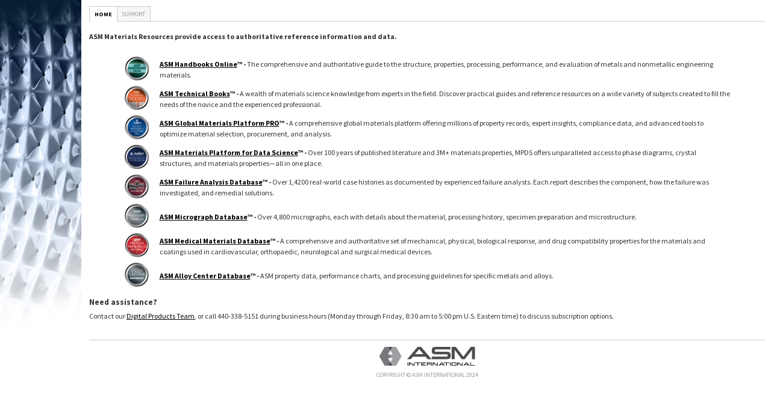

--- FILE ---
content_type: text/html;charset=ISO-8859-1
request_url: https://matdata.asminternational.org/matinfo/welcome.jsp;jsessionid=6E5D5CAAB908CC2D310C4E041298B63F
body_size: 10074
content:
<!-- $Id: welcome.jsp,v 1.12.2.8 2003/02/17 17:20:08 leela Exp $ -->





<!DOCTYPE html PUBLIC "-//W3C//DTD HTML 4.01//EN" "http://www.w3.org/TR/html4/strict.dtd">
<html lang="en-US">
<HEAD>
    <LINK rel="stylesheet" type="text/css" href="/matinfo/welcome.css;jsessionid=865B836FC29AECBDB5D9A13318FE4163?v=1" />
    <TITLE>null</TITLE>
    <style type="text/css" media="screen">
<!--
@import url("p7tp/p7tp_12.css");
-->
    </style>
    <script type="text/javascript" src="p7tp/p7tpscripts.js"></script>
    <script type="text/javascript" src="jquery/jquery.js"></script>
    <script type="text/javascript" src="jquery/jquery.cookie.js"></script>
    <!--[if IE]>  <style>.radio {height:0px;}</style> <![endif]-->
    <!--[if IE]>  <style>.p7TPcontent {top: -7px;}</style> <![endif]-->

    </HEAD>
    <BODY style="margin:0px;" onLoad="P7_initTP(12,1);P7_TPurl()">
   



<table width="100%" border="0" cellspacing="0" cellpadding="0">
  <tr>
    <td valign="top" class="left-bg"></td>
    <td valign="top" style="padding:10px; padding-left:5px;">
    
      <div id="p7TP1" class="p7TPpanel">
        <div class="p7TPwrapper">
          <div class="p7TP_tabs">
            <div id="p7tpb1_1" class="down"><a class="down" style="font-size:10px;" href="javascript:;">Home</a></div>
            <div id="p7tpb1_2"><a href="javascript:;" style="font-size:10px;" >Support</a></div>
            <div id="p7tpb1_3" style=" visibility:hidden;"><a href="javascript:;"></a></div> 
						<div id="p7tpb1_4" style=" visibility:hidden;"><a href="javascript:;"></a></div> 
						<div id="p7tpb1_5" style=" visibility:hidden;"><a href="javascript:;"></a></div> 
						<div id="p7tpb1_6" style=" visibility:hidden;"><a href="javascript:;"></a></div> 
						<div id="p7tpb1_7" style=" visibility:hidden;"><a href="javascript:;"></a></div> 
						<div id="p7tpb1_8" style=" visibility:hidden;"><a href="javascript:;"></a></div> 
						<div id="p7tpb1_9" style=" visibility:hidden;"><a href="javascript:;"></a></div> 
            <br class="p7TPclear">
          </div>
          <div class="p7TPcontent">
            <div id="p7tpc1_1">
             
              <p><strong>ASM Materials Resources provide access to authoritative reference information and data.</strong>
              
              <div class="home-bg" >      
	<table width="90%" border="0" cellspacing="0" cellpadding="2" align="center" style="font-size:12px;">
  <tr>
    <td><a href="https://dl.asminternational.org/handbooks" target="_top"><img src="images/ASM_Handbooks_Online_Badges-150x150.png" alt="ASM Handbooks Online&trade;" title="ASM Handbooks Online&trade;" width="40" height="40"></a></td>
    <td width="10">&nbsp;</td>
    <td><strong><a href="https://dl.asminternational.org/handbooks" target="_top">ASM Handbooks Online</a>&trade; - </strong>The comprehensive and authoritative guide to the structure, properties, processing, performance, and evaluation of metals and nonmetallic engineering materials.</td>
  </tr>
  <tr>
    <td><a href="https://dl.asminternational.org/technical-books" target="_top"><img src="images/ASM_Technical-Books-Badge-150x150.png" alt="ASM Technical Books&trade;" title="ASM Technical Books&trade;" width="40" height="40"></a></td>
    <td width="10">&nbsp;</td>
    <td><strong><a href="https://dl.asminternational.org/technical-books" target="_top">ASM Technical Books</a>&trade; - </strong>A wealth of materials science knowledge from experts in the field.  Discover practical guides and reference resources on a wide variety of subjects created to fill the needs of the novice and the experienced professional.</td>
  </tr>
  <tr>
    <td><a href="https://gmpidentity.asminternational.org/login/ip?p=GMPPRO" target="_top"><img src="images/GMPPro-100x100.png" alt="ASM GMPPro&trade;" title="ASM GMPPro&trade;" width="40" height="40"></a></td>
    <td width="10">&nbsp;</td>
    <td><strong><a href="https://gmpidentity.asminternational.org/login/ip?p=GMPPRO" target="_top">ASM Global Materials Platform PRO</a>&trade; - </strong>A comprehensive global materials platform offering millions of property records, expert insights, compliance data, and advanced tools to optimize material selection, procurement, and analysis.</td>
  </tr>
    <tr>
    <td><a href="https://asm.mpds.io/#start" target="_top"><img src="images/ASM_MPDS_Badge-100.png" alt="ASM MPDS&trade;" title="ASM MPDS&trade;" width="40" height="40"></a></td>
    <td width="10">&nbsp;</td>
    <td><strong><a href="https://asm.mpds.io/#start" target="_top">ASM Materials Platform for Data Science</a>&trade; - </strong>Over 100 years of published literature and 3M+ materials properties, MPDS offers unparalleled access to phase diagrams, crystal structures, and materials properties&mdash;all in one place.</td>
  </tr>
  <tr>
    <td><a href="https://dl.asminternational.org/failure-analysis" target="_top"><img src="images/ASM_Failure_Analysis_Database_Badge_216x216-150x150.png" alt="ASM Failure Analysis Database&trade;" title="ASM Failure Analysis Database&trade;" width="40" height="40"></a></td>
    <td>&nbsp;</td>
    <td><strong><a href="https://dl.asminternational.org/failure-analysis" target="_top">ASM Failure Analysis Database</a>&trade; - </strong>Over 1,4200 real-world case histories as documented by experienced failure analysts. Each report describes the component, how the failure was investigated, and remedial solutions.</td>
  </tr>
  <tr>
    <td><a href="https://matdata.asminternational.org/mgd" target="_top"><img src="images/ASM_Micrograph_Database-150x150.png" alt="ASM Micrograph Database&trade;" title="ASM Micrograph Database&trade;" width="40" height="40"></a></td>
    <td>&nbsp;</td>
    <td><strong><a href="https://matdata.asminternational.org/mgd" target="_top">ASM Micrograph Database</a>&trade; - </strong>Over 4,800 micrographs, each with details about the material, processing history, specimen preparation and microstructure.</td>
  </tr>
   <tr>
    <td><a href="https://matdata.asminternational.org/mmd/" target="_top"><img src="images/ASM_Medical_Materials_Database_Badge-150x150.png" alt="ASM Medical Materials Database" title="ASM Medical Materials Database" width="40" height="40"></a></td>
    <td>&nbsp;</td>
    <td><strong><a href="https://matdata.asminternational.org/mmd/" target="_new">ASM Medical Materials Database</a>&trade; - </strong>A comprehensive and authoritative set of mechanical, physical, biological response, and drug compatibility properties for the materials and coatings used in cardiovascular, orthopaedic, neurological and surgical medical devices.</td>
  </tr>
  <tr> 
    <td><a href="https://matdata.asminternational.org/ac/index.aspx" onClick="$.cookie('profileKey',null,{ path: '/ac/' });" target="_top"><img src="images/Badge_Alloy-Center-Database-large-150x150.png" alt="ASM Alloy Center Database&trade;" title="ASM Alloy Center Database&trade;" width="40" height="40"></a></td>
    <td>&nbsp;</td>
    <td><strong><a href="https://matdata.asminternational.org/ac/index.aspx" onClick="$.cookie('profileKey',null,{ path: '/ac' });" target="_top">ASM Alloy Center Database</a>&trade;  - </strong>ASM property data, performance charts, and processing guidelines for specific metals and alloys.</td>
  </tr>

 
 
    </table>
                </div>
                <div style="margin-top:10px;">
                <h4>Need assistance?</h4>
                <p>Contact our <a href="mailto:onlinedbsales@asminternational.org">Digital Products Team</a>, or call 440-338-5151 during business hours (Monday through Friday, 8:30 am to 5:00 pm U.S. Eastern time) to discuss subscription options.</p>
                </div>
                                 

                		<div class="footer-sub">
                        <div style="border:0px #CCCCCC solid; border-bottom:#CCC 1px solid">&nbsp;</div>
               <div style="padding-top:10px;" align="center"><a href="https://www.asminternational.org" target="_new"><img src="images/ASM_Logo.png" height="34" alt="ASM" title="ASM" border="0"></a></div>
               <div style="text-transform: uppercase; font-size: 10px; color: #999;" align="center">Copyright &copy; ASM International 2024</div>
              </div>
              
            </div>
            <div id="p7tpc1_2">
              <h4>Support</h4>
              <p>If you have any questions about the Materials Information Online database that the online <a href="../../matinfo/help.html">help</a> cannot answer, please send 
              an email to <a href="mailto:support@asminternational.org">support@asminternational.org</a> or call ASM International at 440-338-5151, ext. 0 during business hours (Monday through Friday, 8:30 am 
              to 5:00 pm U.S. Eastern time).
</p>
<div class="footer-sub">
                        <div style="border:0px #CCCCCC solid; border-bottom:#CCC 1px solid">&nbsp;</div>
               <div style="padding-top:10px;" align="center"><a href="https://www.asminternational.org" target="_new"><img src="images/ASM_Logo.png" height="34" alt="ASM" title="ASM" border="0"></a></div>
               <div style="text-transform: uppercase; font-size: 10px; color: #999;" align="center">Copyright &copy; ASM International 2024</div>
              </div>
            </div>
            <div id="p7tpc1_3">
              <h4>What's new?</h4>
              <p>
								<b>January 2013 - <i>ASM Handbooks Online&trade;</i> has a new look!</b> - Weâ€™ve given the site a fresh clean look, while continuing to provide the most comprehensive, practical, 
								and reliable source of technical knowledge and engineering data on metals and materials.
							</p>
							<p>
								<b>October 2012</b>
								<ul>
									<li>Added new articles to <b><i>ASM Handbook, Volume 14B, Metalworking: Sheet Forming</i></b> 
									<li>Added Glossary of Sheet Forming Terms
								</ul>
							</p>
							<p>
								<b>August 2012</b> - Added <b><i>ASM Handbook, Volume 23, Materials for Medical Devices</i></b>:
								<ul>
									<li>Provides state-of-the-art reference information on implantable medical materials, including stainless steels, cobalt-base alloys, titanium, shape memory alloys, 
									noble metals, ceramics, and polymers.
									<li>Describes the properties of metals, ceramics, polymers, and composite materials used in medicine and dentistry.  
									<li>Includes extensive coverage of failure analysis, biotribology, implant wear, corrosion, and biocompatibility.  
									<li>A collaborative effort between the ASM Handbook Committee and Volume Editor Roger Narayan, 54 authors and reviewers, and ASM internal staff.
								</ul>
							</p>
            </div>
             <div id="p7tpc1_4">
              <h4>Subscription information</h4>
              <p>Corporate, academic and government agency customers - Contact <a href="mailto:Sales@asminternational.org?subject=ASM%20Handbooks%20Online%20subscription%20inquiry">Sales</a> or 
              phone 440.338.5151 to discuss subscription options
              </p>
            </div>
            <div id="p7tpc1_5">
              <h4>Feedback</h4>
              <p>We invite user feedback regarding the accuracy, completeness, currency, and usefulness of content in ASM Handbooks Online.</p>
              <p>Please email your comments or suggestions to <a href="mailto:materialsinfo@asminternational.org">materialsinfo@asminternational.org</a> 
              or call ASM International at 440-338-5151, ext. 5561 or 5624 during business hours (Monday through Friday, 8:30 am to 5:00 pm 
              U.S. Eastern time). 

              </p>
            </div>
            <div id="p7tpc1_6">
              <h4>Become a contributing author</h4>
              <p>ASM International, the ASM Handbook Committee, and partnering organizations are committed to expanding and maintaining the ASM Handbooks Online database as a comprehensive and authoritative source of metals and materials technical knowledge and engineering data.  We are inviting individuals and organizations who have reliable data sets to contribute their information to the database. 
              </p>
              <p>If you would be interested in contributing data, please contact <a href="mailto:materialsinfo@asminternational.org">materialsinfo@asminternational.org</a>
              or call ASM International at 440-338-5151, ext. 5561 or 5624 during business hours (Monday through Friday, 8:30 am to 5:00 pm U.S. 
              Eastern time). 
</p></p>
            </div>
            <div id="p7tpc1_7">
            <h4>Terms &amp; Conditions</h4>
            <p>Welcome to the ASM Handbooks Online&trade; Website (&quot;Website&quot;) published by ASM International (&quot;the Publisher&quot;). By using this Website, you (&quot;the User&quot;) 
            agree to accept the following Terms and Conditions of Use. Please read all the Terms and Conditions carefully.
            </p>
            <h5 class="upper">Disclaimer</h5>
            <p>This Website is designed to provide information regarding materials, processing, and related technologies and activities of the Publisher, partner organizations, and the members thereof. The Website includes a rich collection of resources provided by the Publisher and partner organizations, including various communications tools and search services. Unless explicitly stated otherwise, any new features that augment or enhance the current Website shall be subject to these Terms of Use. You understand and agree that the Website is provided &quot;as-is&quot; and that the Publisher assumes no responsibility for the timeliness, deletion, mis-delivery or failure to store any user communications or personalization settings.
            </p>
            <p>
            This Website does not provide advice or render professional services. The technical information supplied herein is based on data believed to be reliable but does not constitute a warranty. It is updated periodically, but the Publisher does not guarantee that it contains all available information. This Website provides links to available literature, materials producer data, reference sources, governmental websites, and other resources. The Publisher provides these links as a convenience to the User. The Publisher does not endorse or guarantee the content contained at any of these links. The conclusions and opinions contained in the literature are those of their authors and not those of the Publisher. All Users must evaluate the information provided and determine its relevancy as to the User's product(s). 
            </p>
            <p>All Users must independently verify the properties of the materials used in their products. The Publisher is not responsible for the use or misuse of the information contained herein. The specific commercial products listed or described in the database are presented as examples only and are not in any way endorsed or recommended by the Publisher.
            </p>
						<p class="upper">
						THE PUBLISHER MAKES NO AND DISCLAIMS ALL REPRESENTATIONS OR WARRANTIES OF ANY KIND, EXPRESS OR IMPLIED, ARISING BY OPERATION OF LAW OR OTHERWISE, INCLUDING ANY IMPLIED WARRANTY OF MERCHANTABILITY OR FITNESS FOR A PARTICULAR PURPOSE AND ANY WARRANTY ARISING FROM COURSE OF DEALING OR COURSE OF PERFORMANCE. FURTHER, THE PUBLISHER EXPRESSLY DISCLAIMS ALL REPRESENTATIONS AND WARRANTIES (A) AGAINST THIRD PARTY INTELLECTUAL OR PROPRIETARY RIGHTS; (B) RELATED TO THE ACCURACY, RELIABILITY, OR COMPLETENESS OF THE INFORMATION OR CONTENT; AND (C) RELATED TO THE ACTS OR OMISSIONS OF THE PUBLISHER OR OTHERS INCLUDING THE AUTHORS OF ANY ARTICLES OR INFORMATION INCLUDED HEREIN.
						</p>
            <h5 class="upper">LIMITATION OF LIABILITY</h5>
            <p class="upper">IN NO EVENT SHALL THE PUBLISHER BE LIABLE, IN TORT, CONTRACT, OR OTHERWISE, FOR ANY INCIDENTAL, CONSEQUENTIAL, OR PUNITIVE DAMAGES, INCLUDING BUT NOT LIMITED TO CLAIMS FOR LOSS OF PROFIT, LOSS OF USE, LOSS OF VALUE, LOSS OF CAPITAL, DAMAGE TO OTHER PROPERTY, DAMAGES FOR PERSONAL INJURY OR DEATH. THE PUBLISHER SHALL NOT BE LIABLE FOR ANY INJURIES OR DAMAGES CAUSED BY THE HANDLING, STORAGE, USE, OR PERFORMANCE RESULTS OF ANY PRODUCT.
            </p>
            <h5 class="upper">INTELLECTUAL PROPERTY</h5>
            <p>
            The trademarks, trade names, service marks, and logos shown on this Website are the exclusive property of the Publisher and partnering organizations and are protected from reproduction, copying, imitation, or confusing or misleading uses under the United States and international trademark laws.
            </p>
            <p>
The Content of this Website, unless the source is otherwise noted, is copyrighted by the Publisher. Unless expressly stated, the Content is protected from copying, reproduction, editing, modification, distribution, publication, or transmittal under the United States and international copyright laws.
            </p>
            <p>
Unauthorized use of this intellectual property is strictly prohibited.
            </p>
            <p>
The User may view, print, or download the information for personal use only.
            </p>
						<h5 class="upper">PROHIBITIONS OF USE</h5>
            <p>
            The User shall NOT use the Service to:
            <ul>
							<li>Upload, post, email, transmit or otherwise make available any Content that is unlawful, harmful, threatening, abusive, harassing, defamatory, vulgar, obscene, libelous, invasive of another's privacy, hateful, or racially, ethnically or otherwise objectionable;
							<li>Upload, post, email, transmit or otherwise make available any Content that the User does not have a right to make available under any law;
							<li>Upload, post, email, transmit or otherwise make available any Content that infringes any patent, trademark, trade secret, copyright or other proprietary rights of any party;
							<li>Intentionally or unintentionally violate any applicable local, state, national or international law,
							<li>Collect or store personal data about other users.
						</ul>
						<h5 class="upper">GOVERNING LAW</h5>
            </p>These Terms and Conditions shall be governed by and construed in accordance with the laws of the State of Ohio without reference to any choice of law provision under Ohio law. The User agrees that any actions at law or equity arising out of these Terms and Conditions or the use of this Website shall be filed only in the federal or state courts located in Cuyahoga County, Ohio, and the User agrees to submit to the personal jurisdiction of those courts for the purposes of any such action.
            </p>
						</div>
            <div id="p7tpc1_8">
            <h4>Credits</h4>
            <p>ASM Handbooks Online&trade;is published by ASM International, Materials Park, Ohio, USA (<a href="https://www.asminternational.org/" target="_new">www.asminternational.org</a>), and Granta Design, Cambridge, UK (<a href="https://www.grantadesign.com/" target="_new">www.grantadesign.com</a>).</p>
            <h5>ASM Handbook Committee</h5>
            <p>The ASM Handbook Committee represents the interests of the ASM Membership and other handbook users with regard to the several series of Handbooks published by ASM International. The Committee ensures that ASM Handbooks are current, accurate, complete, and easy to use. The Committee provides technical as well as administrative recommendations to the Editorial Staff regarding appropriate topics for Handbooks, the need for revision of current volumes, and the needs and interests of the diverse materials community. The Committee also provides broad policy guidance pertaining to the planning, organizing, editing, publication, and marketing of ASM Handbooks.
            </p>
            <p>2012-2013 Handbook Committee Members:
							<ul>
								<li>	Joseph Newkirk, Committee Chair, Missouri University of Science &amp; Technology
								<li>	George Vander Voort, Committee Vice Chair, Vander Voort Consulting, LLC
								<li>	Steve Lampman, Committee Liaison, ASM International
								<li>	David Alman, National Energy Technology Laboratory
								<li>	Scott Beckwith, BTG Composites Inc
								<li>	Rodney Boyer
								<li>	Sarup Chopra
								<li>	Craig Clauser, Clauser Engineering Consulting Inc
								<li>	Narendra Dahotre, University of North Texas
								<li>	Craig Darragh
								<li>	Jon Dossett
								<li>	Alan Druschitz, Virginia Tech
								<li>	Donald Duvall, Engineering Systems Inc
								<li>	Gerald Frankel, Ohio State University
								<li>	Larry Hanke, Materials Evaluation and Engineering Inc
								<li>	Jeffrey Hawk, US Department of Energy
								<li>	Paul Jablonski, US Department of Energy
								<li>	Kent Johnson, Applied Materials Technology Inc
								<li>	Kang Lee, Rolls Royce Corporation
								<li>	Brett Miller, IMR Metallurgical Services
								<li>	Dale Newbury, NIST
								<li>	Toby Padfield, ZF Sachs Automotive of America
								<li>	Thomas Prucha, American Foundry Society
								<li>	Elwin Rooy, Elwin Rooy &amp; Associates
								<li>	Prasan Samal, North American H&#246;gan&#228;s
								<li>	Linda Schadler, Rensselaer Polytechnic Institute
								<li>	Roch Shipley, Professional Analysis Consulting Inc
								<li>	Jeffery Smith, Material Processing Technology LLC
								<li>	Jaimie Tiley, US Air Force Research Lab
								<li>	George Totten, GE Totten &amp; Associates LLC
								<li>	Michael West, South Dakota School of Mines &amp; Technology
								<li>	Charles White, Kettering University
							</ul>
            </p>
            <h5>Contributing Authors and Reviewers</h5>
						<p>Materials science and engineering subject matter experts have contributed to, and peer-reviewed the content within ASM Handbooks Online, making the resource one of the most trusted sources of materials information available.  Contributing authors and reviewers are listed in the Publication Information and Contributors section at the beginning of each Handbook volume: </p>
							<ul>
								<li>	Volume 1, Properties and Selection: Irons, Steels, and High-Performance Alloys
								<li>	Volume 2, Properties and Selection: Nonferrous Alloys and Special-Purpose Materials
								<li>	Volume 3, Alloy Phase Diagrams
								<li>	Volume 4, Heat Treating
								<li>	Volume 5, Surface Engineering
								<li>	Volume 6A, Welding Fundamentals and Processes
								<li>	Volume 6, Welding, Brazing, and Soldering
								<li>	Volume 7, Powder Metal Technologies and Applications
								<li>	Volume 8, Mechanical Testing and Evaluation
								<li>	Volume 9, Metallography and Microstructures
								<li>	Volume 10, Materials Characterization
								<li>	Volume 11, Failure Analysis and Prevention
								<li>	Volume 12, Fractography
								<li>	Volume 13A, Corrosion: Fundamentals, Testing, and Protection
								<li>	Volume 13B, Corrosion: Materials
								<li>	Volume 13C, Corrosion: Environments and Industries
								<li>	Volume 14A, Metalworking: Bulk Forming
								<li>	Volume 14B, Metalworking: Sheet Forming
								<li>	Volume 15, Casting
								<li>	Volume 16, Machining
								<li>	Volume 17, Nondestructive Evaluation and Quality Control
								<li>	Volume 18, Friction, Lubrication, and Wear Technology
								<li>	Volume 19, Fatigue and Fracture
								<li>	Volume 20, Materials Selection and Design
								<li>	Volume 21, Composites
								<li>	Volume 22A, Fundamentals of Modeling for Metals Processing
								<li>	Volume 22B, Metals Process Simulation
								<li>	Volume 23, Materials for Medical Devices
								<li>	ASM Handbook Supplements
								<ul>
									<li>	Aluminum Casting Alloys
									<li>	Beryllium and Beryllium Alloys
									<li>	Brazing Handbook, Fifth Edition
									<li>	Metalworking Supplements (2012)
									<li>	Superalloys
								</ul>
								<li>	ASM Desk Editions
									<ul>
										<li>	Engineered Materials Handbook
										<li>	Metals Handbook
									</ul>
								<li>	ASM Handbook Archive
									<ul>
										<li>	Volume 6 (1993), Welding, Brazing, and Soldering
									</ul>
							</ul>
						<h5>ASM International Staff:</h5>
							<ul>
								<li>	Victoria Burt, Content Developer
								<li>	Scott Henry, Senior Manager Content Development 
								<li>	Steven Lampman, Content Developer
								<li>	Karen Marken, Senior Managing Editor
								<li>	Amy Nolan, Content Developer
								<li>	Jim Pallotta, E-Marketing &amp; Web Design Specialist
								<li>	Susan Sellers, Editorial Assistant
								<li>	Madrid Tramble, Production Manager
							</ul>
						<h5>Granta Design Staff:</h5>
							<ul>
								<li>	Kirsten McLaughlin, Materials Information Consultant
								<li>	Craig Seymour, Technical Projects Manager
							</ul>
						</div>
            <div id="p7tpc1_9">
            <h4>What's in this database</h4>
            <p><i>ASM Handbooks Online&trade;</i> is the industry's best known and most comprehensive source of information on ferrous and non-ferrous metals and materials technology</p>
						<ul>
							<li>Peer-reviewed, trusted information in every area of materials specialization
							<li>The complete content of twenty-eight ASM Handbook volumes, several ASM Handbook supplements, and two ASM Desk Editions.
							<li>Over 25,000 pages of articles, illustrations, tables, graphs, specifications and practical examples
							<li>Updated quarterly
						</ul>
						</div>
          </div>
        </div>
        <!--[if lte IE 6]>
<style type="text/css">.p7TPpanel div,.p7TPpanel a{zoom:100%;}.p7TP_tabs a{white-space:nowrap;}</style>
<![endif]-->
        <!--[if IE 7]>
<style>.p7TPpanel div{zoom:100%;}</style>
<![endif]-->
    </div>    </td>
  </tr>
</table>
  
</body>
</html>


--- FILE ---
content_type: text/css
request_url: https://matdata.asminternational.org/matinfo/welcome.css;jsessionid=865B836FC29AECBDB5D9A13318FE4163?v=1
body_size: 1162
content:

@import url('https://fonts.googleapis.com/css2?family=Source+Sans+Pro:wght@300;400;600;700&display=swap');


body
{
    font-family     : 'Source Sans Pro', sans-serif;
    font-size       : small;
    color           : #000000;
    background-color: #FFFFFF;
    text-align	    : left;
    text-decoration : none;
    cursor          : default;
    margin          : 3px;
}

P
{
    font-family     : 'Source Sans Pro', sans-serif;
}

.footnote
{
    font-size       : xx-small;
}

.welcometext
{
    font-size       : x-small;
}

h1
{
    font-size	    : medium;
    font-weight	    : bold;
}


span.lightertitle
{
    font-weight     : lighter;
    font-style      : italic;
}

.welcometitle
{
    color : #00009c; /* Deep Blue */
}

.logo
{
    border-style: none ;
}

.loggedin
{
    color : #00009c; /* Deep Blue */
    font-weight     : lighter;
    font-style      : italic;
    position:absolute;
    top: 20px;
    left:50%;
    right:50%;
    width:200px;
}

/* DK */

.bgone {
	background-image:url(images/1bg.gif);
	background-repeat:no-repeat;
	width:235px;
	height:47px;
	color:#FFFFFF;
}

.bgtwo {
	background-image:url(images/2bg.gif);
	background-repeat:no-repeat;
	width:235px;
	height:47px;
	color:#FFFFFF;
}

.headertxt {
	padding:10px;
	padding-top:10px;
	font-weight:bold;
	text-align:center;
	line-height:15px;
	font-size:12px;	
}

.headertxtoneline {
	padding:10px;
	padding-top:17px;
	font-weight:bold;
	text-align:center;
	line-height:15px;
	font-size:12px;	
}

#searchbox {
	width:235px;
	height:121px;
	background-image:url(images/main-search-bg.gif);
	background-repeat:no-repeat;
}

#searchboxdat {
	width:235px;
	height:138px;
	background-repeat:no-repeat;
}

.searchtext {
	padding-top:0px;
	padding-left:8px;
}

.searchbutton {
	padding-top:7px;
	padding-left:0px;
}

.box {
	padding-left:3px;
	height:20px;
	width:150px;
	border:#CCC 1px solid;
	padding-top: 4px;
}

.findbutton {
	padding-top:15px;
}

.home-bg {
	/*background-image:url(images/options-bg-other.jpg);*/
	background-repeat:repeat-x;
	padding-top:10px;
}

.left-bg {
	background-image:url(images/mat-info-vertical.jpg);
	background-repeat:no-repeat;
	background-attachment:fixed;
	width:143px;
	height:512px;
}
.option-lnk {
	font-size:10px; 
	color:#666; 
	text-decoration:none; 
	font-weight:normal;
}
.option-head {
	font-size: 16px; 
	font-weight: bold; 
	color: #666;
}

.radio {
	height:4px;
}

a:link { COLOR: #000;  TEXT-DECORATION: underline }
a:hover { COLOR: #999;  TEXT-DECORATION: underline }
a:visited { COLOR: #000;  TEXT-DECORATION: underline }
a:visited:hover {  COLOR: #999;  TEXT-DECORATION: underline
}

img {
	border:0px;
}


--- FILE ---
content_type: text/css
request_url: https://matdata.asminternational.org/matinfo/p7tp/p7tp_12.css
body_size: 1106
content:
/* 
  -----------------------------------
  TabPanel Magic Style Sheet
  by Project Seven Development
  www.projectseven.com

  Style Theme: 12 - Basic Style -No Box
  -----------------------------------
*/

@import url('https://fonts.googleapis.com/css2?family=Source+Sans+Pro:wght@300;400;600;700&display=swap');


.p7TPpanel {
 border: 0;
}
.p7TPwrapper {
 padding: 0;
}
.p7TPheader {
 padding: 3px 0;
 border-bottom: 0;
 background-color: #FFFFFF;
}
.p7TPheader h2, .p7TPheader h3 {
 margin: 0;
 font-size: 1em;
 font-weight: normal;
 letter-spacing: 0.15em;
 }

.p7TP_tabs {
	padding: 0;
	font-size: 1em;
}
#p7TP1 .p7TP_tabs a, #p7TP2 .p7TP_tabs a,
#p7TP3 .p7TP_tabs a, #p7TP4 .p7TP_tabs a, 
#p7TP5 .p7TP_tabs a {
	padding: 6px 8px;
	display: block;
	float: left;
	color: #999999;
	text-decoration: none;
	background-color: #f6f6f6;
	border: 1px solid #cbcbcb;
	border-bottom: 0;
	font-weight: normal;
	text-transform:uppercase;
}
#p7TP1 .p7TP_tabs a:focus, #p7TP2 .p7TP_tabs a:focus,
#p7TP3 .p7TP_tabs a:focus, #p7TP4 .p7TP_tabs a:focus,
#p7TP5 .p7TP_tabs a:focus {
	outline: 1px dotted;
	outline-color: #CCCCCC;
}
#p7TP1 .p7TP_tabs a:hover, #p7TP2 .p7TP_tabs a:hover, 
#p7TP3 .p7TP_tabs a:hover, #p7TP4 .p7TP_tabs a:hover, 
#p7TP5 .p7TP_tabs a:hover, #p7TP1 .p7TP_tabs a:active, 
#p7TP2 .p7TP_tabs a:active, #p7TP3 .p7TP_tabs a:active,
#p7TP4 .p7TP_tabs a:active, 
#p7TP5 .p7TP_tabs a:active {
	color: #FFFFFF;
	
/* 
colour of the banner
*/
	background-color: #000;
}
.p7TP_tabs div {
	display: block;
	float: left;
	margin: 0 -2px 0 0;
}
.p7TPclear {
	clear: both;
	height: 0;
	line-height: 0;
	font-size: 0;
}
.p7TPcontent {
	padding-top: 10px;
	background-color: #FFFFFF;
	font-size: 12px;;
    font-family: 'Source Sans Pro', sans-serif;
	line-height: 1.5em;
	position: relative;
	z-index: 1;
	top: -1px;
	left: 0;
	border-top: 1px solid #cbcbcb;
	color: #333333;
}
.p7TPcontent h2, .p7TPcontent h3, 
.p7TPcontent h4 {
	font-size: 1.1em;
	margin: 0px;
	line-height: normal;
}
.p7TPcontent p {
	margin: 6px 0 12px 0;
}
#p7TP1 .p7TP_tabs div.down, #p7TP2 .p7TP_tabs div.down, 
#p7TP3 .p7TP_tabs div.down, #p7TP4 .p7TP_tabs div.down, 
#p7TP5 .p7TP_tabs div.down {
	padding: 0;
	position: relative;
	z-index: 2;
}
#p7TP1 .p7TP_tabs div.down a, #p7TP2 .p7TP_tabs div.down a, 
#p7TP3 .p7TP_tabs div.down a, #p7TP4 .p7TP_tabs div.down a, 
#p7TP5 .p7TP_tabs div.down a {
	background-color: #FFFFFF !important;
	color: #000!important;
	font-weight:bold;
}
/*HIDE the TABS*/
.p7TP_tabs {
 display: none;
}


--- FILE ---
content_type: application/javascript
request_url: https://matdata.asminternational.org/matinfo/p7tp/p7tpscripts.js
body_size: 2684
content:

/* 

  ================================================
  PVII TabPanel scripts
  Copyright (c) 2006 Project Seven Development
  www.projectseven.com
  Version: 1.0.8
  ================================================
  
*/

var p7tpa=new Array();
var isIE5=(navigator.appVersion.indexOf("MSIE 5")>-1);
function P7_setTP(){ //v1.0.8 by PVII-www.projectseven.com
 var i,h="<sty"+"le type=\"text/css\">\n";h+=".p7TP_tabs{display: block;}.p7TPcontent div{display:none;}\n";
 h+=".p7TPcontent div div{display:block;}\n";if(document.getElementById){for(i=1;i<11;i++){
 h+="#p7tpc"+i+"_1 {display:block;}\n";}h+="\n<"+"/sty"+"le>";document.write(h);}
}
P7_setTP();
function P7_initTP(){ //v1.0.8 by PVII-www.projectseven.com
 var i,j,tb,tD,tP,tA,pb="p7TP";if(!document.getElementById){return;};p7tpa=arguments;
 for(i=1;i<11;i++){tb=pb+i;tP=document.getElementById(tb);if(tP){tD=tP.getElementsByTagName("DIV");
 if(tD){for(j=0;j<tD.length;j++){if(tD[j].id&&tD[j].id.indexOf("p7tpb")==0){
 tA=tD[j].getElementsByTagName("A");if(tA[0]){tA[0].p7tpn=new Array(i,tD[j].id);
 tA[0].onclick=function(){return P7_TPtrig(this);};}}}}}}
}
function P7_TPtrig(a){ //v1.0.8 by PVII-www.projectseven.com
 var i,tD,tA,tC,c,d,sb,an=p7tpa[1],wP,h,cP,ch,hD,hh;if(typeof(a)!='object'){c=a.replace("p7tpc","p7tpb");
 d=document.getElementById(c);if(d){a=d.getElementsByTagName("A")[0];}}if(a.p7tpn){
 tD=document.getElementById(a.p7tpn[1]);if(tD){tA=tD.parentNode.getElementsByTagName("A");
 if(an==29&&!isIE5){wP=P7_getCD(a);h=P7_getPH(wP);cP=getTPc(a);ch=P7_getPH(cP);hD=h-ch;
 if(window.opera){P7_setPW(wP);}wP.style.height=h+"px";wP.style.overflow="hidden";}
 for(i=0;i<tA.length;i++){if(tA[i].p7tpn){sb=tA[i].p7tpn[1].replace("p7tpb","p7tpc");
 tC=document.getElementById(sb);if(tA[i]==a){tA[i].className="down";
 document.getElementById(tA[i].p7tpn[1]).className="down";if(tC){if(an>0&&an!=29){
 tC.style.visibility="hidden";tC.style.display="block";setTimeout("P7_TPanim('"+tC.id+"')",100);}
 else{tC.style.display="block";}if(an==29&&!isIE5){hh=P7_getPH(tC);P7_TPglide(tC.id,h,hh+hD);}}}
 else{tA[i].className='';document.getElementById(tA[i].p7tpn[1]).className='';if(tC){
 tC.style.display="none";}}}}}}if(typeof(P7_colH2)=='function'){P7_colH2();}
 if(typeof(P7_colH)=='function'){P7_colH();}return false;
}
function P7_TPanim(iD){ //v1.0.8 by PVII-www.projectseven.com
 var i,f,tC,g=new Array(),an=p7tpa[1],ob=document.getElementById(iD);tC=ob.parentNode;
 if(!tC.filters){ob.style.opacity="0.10";ob.style.visibility='visible';
 P7_TPfadeIn(ob.id,0.00);return;}f='progid:DXImageTransform.Microsoft.';d=' Duration=1';
g[0]='Fade';
g[1]='Fade';
g[2]='Wipe(GradientSize=0.5, wipeStyle=0, motion="forward"'+d+')';
g[3]='Pixelate(MaxSquare=50,Duration=1,Enabled=false'+d+')';
g[4]='RandomDissolve('+d+')';
g[5]='Iris(irisstyle="SQUARE", motion="in"'+d+')';
g[6]='Iris(irisstyle="SQUARE", motion="out"'+d+')';
g[7]='Iris(irisstyle="CIRCLE", motion="in"'+d+')';
g[8]='Iris(irisstyle="CIRCLE", motion="out"'+d+')';
g[9]='Blinds(direction="up", bands=1'+d+')';
g[10]='Blinds(direction="down", bands=1'+d+')';
g[11]='Blinds(direction="right", bands=1'+d+')';
g[12]='Blinds(direction="left", bands=1'+d+')';
g[13]='Barn(orientation="vertical", motion="in"'+d+')';
g[14]='Barn(orientation="vertical", motion="out"'+d+')';
g[15]='Barn(orientation="horizontal", motion="in"'+d+')'
g[16]='Barn(orientation="horizontal", motion="out"'+d+')'
g[17]='Strips(motion="leftdown"'+d+')';
g[18]='Strips(motion="leftup"'+d+')';
g[19]='Strips(motion="rightdown"'+d+')';
g[20]='Strips(motion="rightup"'+d+')';
g[21]='RadialWipe(wipeStyle="clock"'+d+')';
g[22]='RadialWipe(wipeStyle="wedge"'+d+')';
g[23]='RadialWipe(wipeStyle="radial"'+d+')';
g[24]='Slide(slideStyle="PUSH", bands=1'+d+')';
g[25]='Slide(slideStyle="SWAP", bands=5'+d+')';
g[26]='Slide(slideStyle="HIDE", bands=1'+d+')';
g[27]='Wheel(spokes=4'+d+')';
g[28]='Wheel(spokes=16'+d+')';
 an=(an>g.length)?3:an;f+=g[an];tC.style.filter=f;if(tC.filters.length<1){
 p7tpa[1]=0;ob.style.visibility='visible';return;}tC.filters[0].Apply();
 ob.style.visibility='visible';tC.filters[0].Play();
}
function P7_TPfadeIn(id,op){ //v1.0.8 by PVII-www.projectseven.com
 var d=document.getElementById(id);op+=.05;op=(op>=1)?1:op;d.style.opacity=op;
 if(op<1){setTimeout("P7_TPfadeIn('"+id+"',"+op+")",60);}
}
function P7_getPH(d){ //v1.0.8 by PVII-www.projectseven.com
 var h,nh,dh,oh;d.style.height="auto";oh=d.offsetHeight;d.style.height=oh+"px";
 nh=d.offsetHeight;if(oh!=nh){nh=(oh-(nh-oh));}d.style.height="auto";return nh;
}
function P7_setPW(d){ //v1.0.8 by PVII-www.projectseven.com
 var w,nw,dw,ow;d.style.width="auto";ow=d.offsetWidth;d.style.width=ow+"px";
 nw=d.offsetWidth;if(ow!=nw){nw=(ow-(nw-ow));}d.style.width=nw+"px";
}
function P7_getCD(a){ //v1.0.8 by PVII-www.projectseven.com
 var g,tP=a.p7tpn[1].replace("p7tpb","p7tpc");g=document.getElementById(tP);return g.parentNode;
}
function getTPc(a){ //v1.0.8 by PVII-www.projectseven.com
 var i,tA,cD,tC=null;tA=a.parentNode.parentNode.getElementsByTagName("A");
 for(i=0;i<tA.length;i++){if(tA[i].className && tA[i].className=="down"){
 cD=tA[i].p7tpn[1].replace("p7tpb","p7tpc");tC=document.getElementById(cD);break;}}
 return tC;
}
function P7_TPglide(pn,ch,th){ //v1.0.8 by PVII-www.projectseven.com
 var tt,inc,dy=10,w,m;w=document.getElementById(pn).parentNode;m=(ch<=th)?0:1;
 tt=Math.abs(parseInt(Math.abs(th)-Math.abs(ch)));inc=(tt*.15<1)?1:tt*.15;
 inc=(m==1)?inc*-1:inc;w.style.height=ch+"px";
 if(ch==th){w.style.height="auto";w.style.overflow="visible";}else{ch+=inc;
 if(m==0){ch=(ch>=th)?th:ch;}else{ch=(ch<=th)?th:ch;}if(w.p7tpG){clearTimeout(w.p7tpG);}
 w.p7tpG=setTimeout("P7_TPglide('"+pn+"',"+ch+","+th+")",dy);}
}

function P7_TPurl(){ //v1.0.2 by PVII-www.projectseven.com
 var i,h,s,x,p='p7tpc',m=false,d='pnl';
 if(document.getElementById){
 h=document.location.search;
 if(h){h=h.replace('?','');s=h.split(/[=&]/g);
 if(s&&s.length){for(i=0;i<s.length;i+=2){
 if(s[i]==d){x=s[i+1];if(x){P7_TPtrig(('p7tpc'+x));}}}}}
 h=document.location.hash;if(!m&&h){
 x=h.substring(1,h.length);if(x){m=true;}}}
 if(m){p+=x;P7_TPtrig(p);}
}